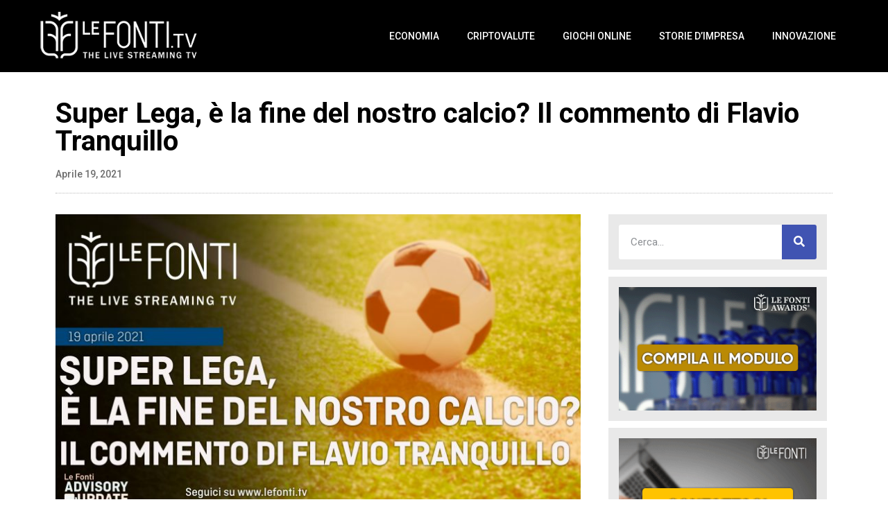

--- FILE ---
content_type: text/css
request_url: https://www.lefonti.tv/wp-content/uploads/elementor/css/post-2504.css?ver=1721225294
body_size: 470
content:
.elementor-kit-2504{--e-global-color-primary:#6EC1E4;--e-global-color-secondary:#54595F;--e-global-color-text:#7A7A7A;--e-global-color-accent:#61CE70;--e-global-color-2959d0d6:#4054B2;--e-global-color-19b3b1b1:#23A455;--e-global-color-3ac92b7c:#000;--e-global-color-3440ce28:#FFF;--e-global-color-1b850324:#001C9E;--e-global-typography-primary-font-family:"Roboto";--e-global-typography-primary-font-weight:600;--e-global-typography-secondary-font-family:"Roboto";--e-global-typography-secondary-font-weight:400;--e-global-typography-text-font-family:"Roboto";--e-global-typography-text-font-weight:400;--e-global-typography-accent-font-family:"Roboto";--e-global-typography-accent-font-weight:500;font-family:"Roboto", Sans-serif;}.elementor-kit-2504 a{color:var( --e-global-color-2959d0d6 );font-family:"Roboto", Sans-serif;font-weight:500;}.elementor-kit-2504 a:hover{color:var( --e-global-color-2959d0d6 );}.elementor-kit-2504 h1{font-family:"Roboto", Sans-serif;}.elementor-kit-2504 h2{font-family:"Roboto", Sans-serif;}.elementor-kit-2504 h3{font-family:"Roboto", Sans-serif;}.elementor-kit-2504 h4{font-family:"Roboto", Sans-serif;}.elementor-kit-2504 h5{font-family:"Roboto", Sans-serif;}.elementor-kit-2504 h6{font-family:"Roboto", Sans-serif;}.elementor-section.elementor-section-boxed > .elementor-container{max-width:1140px;}.e-con{--container-max-width:1140px;}.elementor-widget:not(:last-child){margin-block-end:20px;}.elementor-element{--widgets-spacing:20px 20px;}{}h1.entry-title{display:var(--page-title-display);}.elementor-kit-2504 e-page-transition{background-color:#FFBC7D;}@media(max-width:1024px){.elementor-section.elementor-section-boxed > .elementor-container{max-width:1024px;}.e-con{--container-max-width:1024px;}}@media(max-width:767px){.elementor-section.elementor-section-boxed > .elementor-container{max-width:767px;}.e-con{--container-max-width:767px;}}/* Start custom CSS */body {
    margin: 0;
}/* End custom CSS */